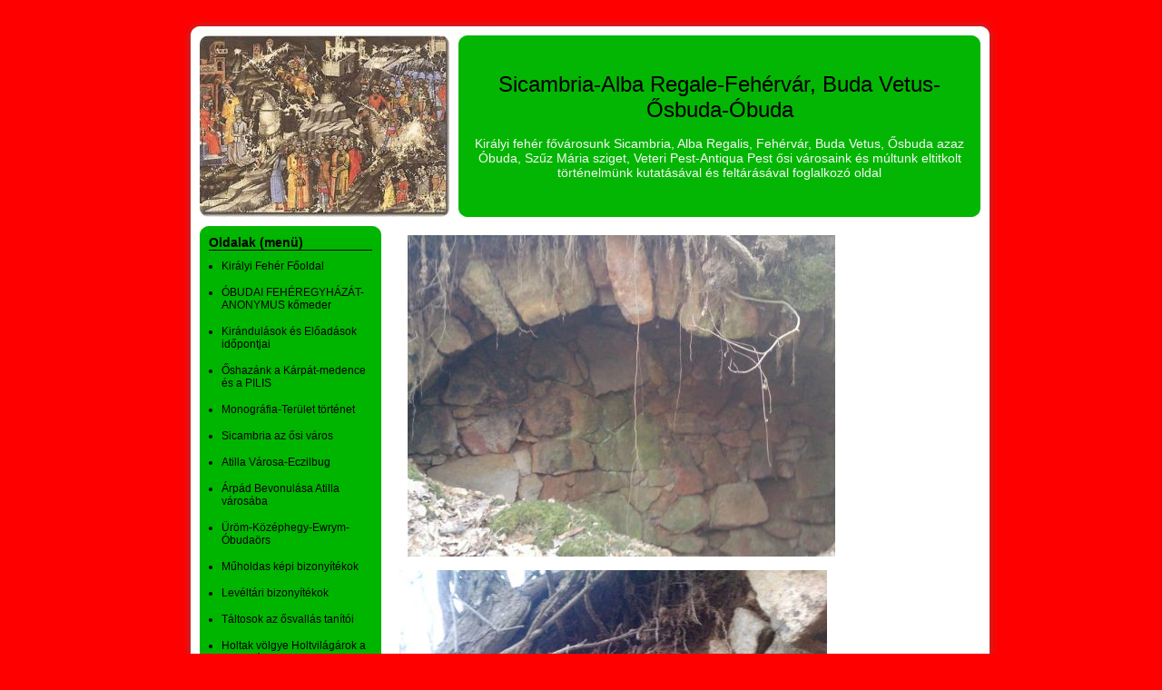

--- FILE ---
content_type: text/html; charset=utf-8
request_url: http://albaregalis.hupont.hu/55/alt-ofen-fellegvarosbuda
body_size: 14080
content:
<!DOCTYPE html PUBLIC "-//W3C//DTD XHTML 1.0 Transitional//EN" "http://www.w3.org/TR/xhtml1/DTD/xhtml1-transitional.dtd">
<html xmlns="http://www.w3.org/1999/xhtml" xmlns:og="http://opengraphprotocol.org/schema/" xmlns:fb="http://ogp.me/ns/fb#" lang="hu" xml:lang="hu">
<head>

  <title>&#8226; Alt Ofen- Fellegvár-ősBuda</title>
  <meta http-equiv="Content-Type" content="text/html; charset=utf-8" />
  <meta http-equiv="content-language" content="hu" />
  <meta name="robots" content="index, follow" />
  <meta name="revisit-after" content="1 days" />
  <meta name="description" content="Alt Ofen- Fellegvár-ősBuda - Királyi fehér fővárosunk Sicambria, Alba Regalis, Fehérvár, Buda Vetus, Ősbuda azaz Óbuda, Szűz Mária sziget, Veteri Pest-Antiqua Pest ősi városaink és múltunk eltitkolt történelmünk kutatásával és feltárásával foglalkozó oldal" />
  <meta property="fb:app_id" content="391129942325337" />
  <meta property="og:title" conttent="Alt Ofen- Fellegvár-ősBuda" />
  <meta property="og:type" content="article" />
  <meta property="og:url" content="http://albaregalis.hupont.hu/55/alt-ofen-fellegvarosbuda" />
  <meta property="og:image" content="http://albaregalis.hupont.hu/felhasznalok_uj/6/7/67234/fejlec/fejleckep.jpg" />
  <meta property="og:site_name" content="HuPont.hu - Ingyenes weblapszerkesztő" />
  <meta property="og:description" content="Alt Ofen- Fellegvár-ősBuda - Királyi fehér fővárosunk Sicambria, Alba Regalis, Fehérvár, Buda Vetus, Ősbuda azaz Óbuda, Szűz Mária sziget, Veteri Pest-Antiqua Pest ősi városaink és múltunk eltitkolt történelmünk kutatásával és feltárásával foglalkozó oldal" />

  <meta name="msvalidate.01" content="3CFB43A62A13FC71E7E0F62682B806AF" />

  <script type="text/javascript" src="https://www.hupont.hu/javascript/jquery-1.7.2.min.js"></script>
  <script type="text/javascript" src="https://www.hupont.hu/javascript/jquery.cookie.js"></script>
  <script type="text/javascript" src="https://www.hupont.hu/javascript/jquery.tipTip.minified.js"></script>
  <script src="https://www.hupont.hu/javascript/javascript.js" type="text/javascript"></script>
  <script src="https://www.hupont.hu/javascript/AC_RunActiveContent.js" type="text/javascript"></script>
  <link rel="shortcut icon" type="image/ico" href="/favicon.ico" />
  <link rel="stylesheet" type="text/css" href="/css/stilus.css?67234" media="all" />
  <!--[if IE]> <link rel="stylesheet" type="text/css" href="/css/stilus_ie.css" media="all" /> <![endif]-->

  <script data-ad-client="ca-pub-6270525616381872" async src="https://pagead2.googlesyndication.com/pagead/js/adsbygoogle.js"></script>
</head>
<body>

<div id="igazitas" class="keskeny">

  <div id="torzs">

<div id="oldal">

  <div id="felso_arnyek"></div>

  <div id="felso_arnyek_bal"></div>
  <div id="felso_keret"></div>
  <div id="felso_arnyek_jobb"></div>
  <div class="clear"></div>
  <div id="kozepso">

    <div id="fejlec_kep"></div>
    <div id="fejlec_szoveg">
      <div id="fejlec_oldal_neve"><h1>Sicambria-Alba Regale-Fehérvár, Buda Vetus-Ősbuda-Óbuda</h1></div>
      <div id="fejlec_oldal_leirasa"><h2>Királyi fehér fővárosunk Sicambria, Alba Regalis, Fehérvár, Buda Vetus, Ősbuda azaz Óbuda, Szűz Mária sziget, Veteri Pest-Antiqua Pest ősi városaink és múltunk eltitkolt történelmünk kutatásával és feltárásával foglalkozó oldal</h2></div>
    </div>
    <div class="clear"></div>

    <div id="menu_sav">
      <div id="menu">
        <div id="menu_felso_keret"></div>
        <div id="menu_tartalom">
          <h2>Oldalak (menü)</h2>
          <div id="menupontok"><ul><li><a href="/8/kiralyi-feher-fooldal" class="menu">Királyi Fehér Főoldal</a></li><li><a href="/140/obudai-feheregyhazat-anonymus-komeder" class="menu">ÓBUDAI FEHÉREGYHÁZÁT- ANONYMUS kőmeder</a></li><li><a href="/6/kirandulasok-es-eloadasok-idopontjai" class="menu">Kirándulások és Előadások időpontjai</a></li><li><a href="/58/oshazank-a-karpatmedence-es-a-pilis" class="menu">Őshazánk a Kárpát-medence és a PILIS</a></li><li><a href="/62/monografiaterulet-tortenet" class="menu">Monográfia-Terület történet</a></li><li><a href="/2/sicambria-az-osi-varos" class="menu">Sicambria az ősi város</a></li><li><a href="/4/atilla-varosaeczilbug" class="menu">Atilla Városa-Eczilbug</a></li><li><a href="/5/arpad-bevonulasa-atilla-varosaba" class="menu">Árpád Bevonulása Atilla városába</a></li><li><a href="/78/uromkozephegyewrymobudaors" class="menu">Üröm-Középhegy-Ewrym-Óbudaörs</a></li><li><a href="/11/muholdas-kepi-bizonyitekok" class="menu">Műholdas képi bizonyítékok</a></li><li><a href="/13/leveltari-bizonyitekok" class="menu">Levéltári bizonyítékok</a></li><li><a href="/14/taltosok-az-osvallas-tanitoi" class="menu">Táltosok az ősvallás tanítói</a></li><li><a href="/15/holtak-volgye-holtvilagarok-a-beavato-barlang" class="menu">Holtak völgye Holtvilágárok a beavató barlang</a></li><li><a href="/16/palosok-a-pilisben" class="menu">Pálosok a Pilisben</a></li><li><a href="/17/szent-istvan-varosallam" class="menu">Szent István Városállam</a></li><li><a href="/19/zmte-zurichi-magyar-tortenelmi-egyesulet" class="menu">ZMTE - Zürichi Magyar Történelmi Egyesület</a></li><li><a href="/20/rovasiras" class="menu">Rovásírás</a></li><li><a href="/12/sashegyi-sandor-regeszkutatohungarian-indiana-jones" class="menu">Sashegyi Sándor régészkutató-Hungarian Indiana Jones</a></li><li><a href="/24/osi-jelkepeink-es-zaszloink" class="menu">Ősi jelképeink és zászlóink</a></li><li><a href="/25/keleti-keresztenyseg" class="menu">Keleti kereszténység</a></li><li><a href="/26/ofenpest-a-nev-eredete" class="menu">Ofen-Pest a név eredete</a></li><li><a href="/27/fejedelmi-sirokatillaarpad-sirja" class="menu">Fejedelmi sírok-Atilla-Árpád sírja</a></li><li><a href="/29/arany-janos-keveazoua" class="menu">Arany János Keveazoua</a></li><li><a href="/30/foldrengesek-a-pilisben" class="menu">Földrengések a Pilisben</a></li><li><a href="/31/osbuda-ismet-veszelyben" class="menu">ŐSBUDA ismét VESZÉLYBEN!</a></li><li><a href="/32/kotelezo-olvasmany-forrasmunkak" class="menu">Kötelező olvasmány! Forrásmunkák</a></li><li><a href="/35/noszlopi-nemeth-peter" class="menu">Noszlopi Németh Péter</a></li><li><a href="/36/az-obudai-jobbagy-szoktetes" class="menu">Az Óbudai jobbágy szöktetés</a></li><li><a href="/38/helyszini-fotok1" class="menu">Helyszíni fotók.1</a></li><li><a href="/39/klissza-az-obudai-kiralynoi-var-a" class="menu">Klissza az Ó-Budai Királynői vár- A kil-issza</a></li><li><a href="/40/budakalespomacszentegeyza-regis" class="menu">Buda-Kales-Pomac-Szente-Geyza Regis</a></li><li><a href="/34/pajzsvivo-rovasa" class="menu">Pajzsvivő Rovása</a></li><li><a href="/41/metszetek" class="menu">Metszetek</a></li><li><a href="/43/szekesfehervarfejeregyhaza" class="menu">Székesfehérvár-Fejéregyháza</a></li><li><a href="/42/hivatalos-tagadas" class="menu">Hivatalos tagadás...</a></li><li><a href="/44/reneszansz-buda" class="menu">Reneszánsz Buda</a></li><li><a href="/46/arpadkori-piliswerischwar" class="menu">Árpádkori PilisWerischwar</a></li><li><a href="/45/a-fehervaros-feltarasok" class="menu">A Fehérváros feltárások</a></li><li><a href="/47/bizonyitek" class="menu">Bizonyíték!</a></li><li><a href="/48/szent-gellert-hegykelefold" class="menu">Szent Gellért hegy-Kele-főld</a></li><li><a href="/49/szekesfehervar-vetus-budai-varpalota-a-pilisben" class="menu">SZékesfehérvár Vetus Budai Várpalota a PILISBEN!</a></li><li><a href="/50/muholdas-kutatas" class="menu">Műholdas kutatás</a></li><li><a href="/79/alba-regalis-az-urinformatika-szerint" class="menu">Alba Regalis az űrinformatika szerint</a></li><li><a href="/51/csokavar-uromonborosjeno" class="menu">Csókavár Ürömön,Borosjenő</a></li><li><a href="/52/arpad-sirja-kutatasok-a-multban" class="menu">Árpád Sírja kutatások a múltban</a></li><li><a href="/53/tortenelemhamisitasmonarchiaszocialista" class="menu">Történelemhamisítás-monarchia-szocialista</a></li><li><a href="/54/pazandukboronterra-banakandeovacazoafo" class="menu">Pazanduk,Boron,Terra Bana,Kande,Ovac,Azoafo</a></li><li><a href="/55/alt-ofen-fellegvarosbuda" class="menu">Alt Ofen- Fellegvár-ősBuda</a></li><li><a href="/56/az-osi-pestveteriantiqua-es-rev" class="menu">Az ősi Pest-Veteri-Antiqua és rév</a></li><li><a href="/60/feyeregyhazaalba-maria-ecclesia" class="menu">Feyeregyhaza-Alba Mária Ecclesia</a></li><li><a href="/61/arpadvar-es-kornyeke" class="menu">Árpádvár és környéke</a></li><li><a href="/59/kulonvelemeny" class="menu">Különvélemény</a></li><li><a href="/63/szajhagyomanynepi-emlekezet" class="menu">Szájhagyomány=Népi emlékezet</a></li><li><a href="/64/sashegyi-sandor-feltarasok1" class="menu">Sashegyi Sándor Feltárások.1</a></li><li><a href="/65/pilisszantokiralyszanto" class="menu">Pilisszántó-Királyszántó</a></li><li><a href="/66/tomegsirban-500-ev-magyar-kiralyai" class="menu">Tömegsírban 500 év magyar királyai</a></li><li><a href="/67/pilisi-apatsagmedium-regni" class="menu">Pilisi Apátság-Medium Regni</a></li><li><a href="/74/pomaz-kamen-kohegy" class="menu">Pomáz Kamen Kőhegy</a></li><li><a href="/68/lugi-dulo-xxisz-temeto" class="menu">Lugi dülő X-XI.sz Temető</a></li><li><a href="/69/cafolat-hainburgbad-altenburg" class="menu">Cáfolat Hainburg-Bad Altenburg</a></li><li><a href="/70/kerdesekvalaszok" class="menu">Kérdések-válaszok</a></li><li><a href="/71/piramisok-es-erdekessegek" class="menu">Piramisok és érdekességek</a></li><li><a href="/72/tarihi-unguruszuzenet" class="menu">Tarih-i Üngürüsz-Üzenet</a></li><li><a href="/76/magyarorszag-az-arpad-korban" class="menu">Magyarország az Árpád korban</a></li><li><a href="/73/obuda" class="menu">Ó-Buda...</a></li><li><a href="/80/az-obudai-aquaeductus" class="menu">Az óbudai aquaeductus</a></li><li><a href="/85/obuda-hatarai" class="menu">Ó-Buda Határai</a></li><li><a href="/101/sashegyi-aliz-regeszkutato" class="menu">Sashegyi Aliz régészkutató</a></li><li><a href="/84/a-kiralyi-varak-obudan" class="menu">A Királyi Várak Óbudán</a></li><li><a href="/139/izelito-a-tartalombol" class="menu">Ízelítő a tartalomból</a></li><li><a href="/75/pilisi-templomok" class="menu">Pilisi templomok</a></li><li><a href="/77/mithras-kultusz" class="menu">Mithras kultusz</a></li><li><a href="/81/a-fehervarosi-rejtely-nyomaban" class="menu">A Fehérvárosi Rejtély Nyomában</a></li><li><a href="/96/a-kozepkori-pilis" class="menu">A középkori Pilis</a></li><li><a href="/82/solymari-var" class="menu">Sólymár-i Vár</a></li><li><a href="/87/tortenelmi-foldrajz" class="menu">Történelmi Földrajz</a></li><li><a href="/83/fehervarfeher-folt" class="menu">Fehérvár-Fehér Folt</a></li><li><a href="/86/nem-kobanyak" class="menu">Nem kőbányák!</a></li><li><a href="/88/sziklafulkekkaptarkovek" class="menu">Sziklafülkék(kaptárkövek)</a></li><li><a href="/90/budapest-regisegei" class="menu">Budapest Régiségei</a></li><li><a href="/91/tudomanyos-gyujtemeny" class="menu">Tudományos gyüjtemény</a></li><li><a href="/92/szakmai-betegseg" class="menu">Szakmai betegség</a></li><li><a href="/95/pilisi-apatsag" class="menu">Pilisi Apátság</a></li><li><a href="/93/koltemenyek-a-pilisrol" class="menu">Költemények a Pilisről</a></li><li><a href="/94/fehervaru-rea-meneh-hodu-utu-rea" class="menu">fehervaru rea meneh hodu utu rea</a></li><li><a href="/102/anonymus-nyomdokain" class="menu">Anonymus nyomdokain</a></li><li><a href="/99/a-nevtelen-obudai-jegyzo-hitelessege" class="menu">A névtelen Óbudai jegyző hitelessége</a></li><li><a href="/97/koronazodomb-a-varosban" class="menu">Koronázódomb a városban</a></li><li><a href="/100/tevedesek-obudan" class="menu">Tévedések ó-Budán</a></li><li><a href="/28/naploblog1" class="menu">Napló/Blog.1</a></li><li><a href="/33/naploblog2" class="menu">Napló/Blog.2</a></li><li><a href="/89/naploblog3" class="menu">Napló/Blog.3</a></li><li><a href="/109/naploblog4" class="menu">Naplo/Blog.4</a></li><li><a href="/108/kutatasi-beszamolo" class="menu">Kutatási Beszámoló</a></li><li><a href="/18/pilis-kutatok-oldalai-linkek" class="menu">Pilis Kutatók oldalai linkek</a></li><li><a href="/9/elerhetoseglevel" class="menu">Elérhetőség.Levél</a></li><li><a href="/57/osszefoglalas-alba-regalis-monografia" class="menu">ÖSSZEFOGLALÁS Alba Regalis monográfia</a></li><li><a href="/103/kutatastortenet-a-ma-ismert-obudan" class="menu">Kutatástörténet a ma ismert Óbudán</a></li><li><a href="/104/varrombolasok" class="menu">Várrombolások</a></li><li><a href="/105/terkepek" class="menu">Térképek</a></li><li><a href="/106/uj-fordulat-o-buda-helyrajzi" class="menu">! Új fordulat (Ó) Buda helyrajzi történetében</a></li><li><a href="/110/kurszankorcan-vara" class="menu">! Kurszán-Korcan vára</a></li><li><a href="/107/eszrevetelek-regi-buda-helyrajzi-tortenetehez" class="menu">! Észrevételek régi Buda helyrajzi történetéhez</a></li><li><a href="/111/regi-buda-hatarjarasara-vonatkozo-anyag" class="menu">! Régi Buda határjárására vonatkozó anyag</a></li><li><a href="/112/adat-obuda-korakozepkori-helyrajzahoz" class="menu">! Adat (Ó)Buda koraközépkori helyrajzához</a></li><li><a href="/114/helytelen-adatismertetesek-obuda-helyrajzi-torteneteben" class="menu">! Helytelen adatismertetések Óbuda helyrajzi történetében</a></li><li><a href="/113/fejerpestpilis-varmegye" class="menu">! Fejér-Pest-Pilis- vármegye</a></li><li><a href="/115/gps-falakvizek" class="menu">GPS. FALAK.VIZEK</a></li><li><a href="/116/modern-torteneti-es-regeszeti-kutatasok" class="menu">Modern történeti és régészeti kutatások</a></li><li><a href="/117/adatok-pomaz-kozepkori-tortenetehez" class="menu">Adatok Pomáz középkori történetéhez</a></li><li><a href="/120/felhevizsjakab-teruletere-vonatkozo-adatok" class="menu">Felhévíz-S.Jakab területére vonatkozó adatok</a></li><li><a href="/121/fulop-zoltan-regeszkutato" class="menu">Fülöp Zoltán régészkutató</a></li><li><a href="/123/trojai-haborua-sycanok" class="menu">Trójai háború-A Sycanok</a></li><li><a href="/122/poszthumusz-elismeres" class="menu">Poszthumusz elismerés</a></li><li><a href="/124/fehervar-azaz-obuda" class="menu">Fehérvár azaz (ó)Buda</a></li><li><a href="/127/robbantasi-pontok-pomaz" class="menu">Robbantási pontok Pomáz</a></li><li><a href="/128/obuda-es-kornyeke-a-kozepkorban" class="menu">Óbuda és környéke a középkorban</a></li><li><a href="/130/megyeri-rev" class="menu">Megyeri rév</a></li><li><a href="/131/a-szent-istvan-szarkofag" class="menu">A &quot;Szent István&quot; szarkofág</a></li><li><a href="/132/feheregyhaz-egy-xviii-szazadi-terkepen" class="menu">Fehéregyház egy XVIII. századi térképen</a></li><li><a href="/133/obudaorsvilla-urseurs" class="menu">ÓbudaÖrs-Villa Urs-Eurs</a></li><li><a href="/134/pozsonyi-csata" class="menu">Pozsonyi csata</a></li><li><a href="/135/a-karpatmedence-mint-a-magyarsag-bolcsoje" class="menu">A Kárpát-medence, mint a magyarság bölcsője</a></li><li><a href="/137/halom-verem-budakalaszon" class="menu">Halom Verem Budakalászon</a></li><!-- google_ad_section_start(weight=ignore) -->
<li class="extra_margo"><a href="https://www.hupont.hu/sajat-honlap-regisztracio" target="_blank" class="menu"><strong>Saját honlap készítés</strong></a><br />Regisztráció</li><li><a href="/szerkesztes" class="menu"><strong>Honlap szerkesztés</strong></a><br />Bejelentkezés</li><li><a href="https://www.hupont.hu/7/weboldal-kategoriak" target="_blank" class="menu"><strong>Weboldal toplisták</strong></a></li><!-- google_ad_section_end -->
</ul></div>
        </div>
        <div id="menu_also_keret"></div>
      </div>
      <div id="hirdetes_bal">
<script async src="https://pagead2.googlesyndication.com/pagead/js/adsbygoogle.js?client=ca-pub-6270525616381872"
     crossorigin="anonymous"></script>
<!-- Hupont 160x600 -->
<ins class="adsbygoogle"
     style="display:inline-block;width:160px;height:600px"
     data-ad-client="ca-pub-6270525616381872"
     data-ad-slot="5169380247"></ins>
<script>
     (adsbygoogle = window.adsbygoogle || []).push({});
</script>
      </div>
      <!-- google_ad_section_start(weight=ignore) -->
        <div id="kereso_doboz"><a href="https://www.hupont.hu/kereso" target="_blank" rel="nofollow"><img src="https://www.hupont.hu/images/kereso_doboz.gif" width="200" height="120" border="0" /></a></div>
        <div id="szabalyserto_felso_keret"></div>
        <div id="szabalyserto_tartalom">
          <h2>Weboldal bejelentése</h2>
          <p>Szabálysértő honlap?<br />Kérünk, jelentsd be!</p>
          <form action="https://www.hupont.hu/bejelentes" method="post" target="_blank">
          <input type="hidden" name="bejelentett_weboldal" value="albaregalis" style="visibility: hidden;" />
          <select name="bejelentett_problema" class="urlap-select"><option value="0">- Kérünk, válassz -</option><option value="1">Törvénysértő tartalom</option><option value="2">Jogsértő (másolt) tartalom</option><option value="3">Jó ízlést sértő tartalom</option><option value="4">Felnőtt (+18) tartalom</option><option value="5">Szélsőséges, uszító tartalom</option><option value="6">Drog, alkohol, dohány</option><option value="7">Szerencse-játék</option><option value="8">Egyéb szabálysértés</option></select>
          <input type="submit" value="Tovább &raquo;" class="urlap-submit" />
          </form>
          <h2 style="margin-top: 15px;">Ügyfélszolgálat</h2>
          <p style="padding-bottom: 5px; text-align: center;"><a href="https://www.hupont.hu/28/kapcsolat-ugyfelszolgalat" target="_blank" rel="nofollow">HuPont.hu Ügyfélszolgálat</a></p>
        </div>
        <div id="szabalyserto_also_keret"></div>
      <!-- google_ad_section_end -->
    </div>

    <div id="tartalom">

<p>&nbsp;&nbsp; <img src="/felhasznalok_uj/6/7/67234/kepfeltoltes/p154201_26-03-10.jpg" mce_src="/felhasznalok_uj/6/7/67234/kepfeltoltes/p154201_26-03-10.jpg" alt="p154201_26-03-10.jpg" title="p154201_26-03-10.jpg" border="0" height="354" width="471"></p>
<p><img src="/felhasznalok_uj/6/7/67234/kepfeltoltes/p1327_18-03-10.jpg" mce_src="/felhasznalok_uj/6/7/67234/kepfeltoltes/p1327_18-03-10.jpg" alt="p1327_18-03-10.jpg" title="p1327_18-03-10.jpg" border="0" height="354" width="471">&nbsp; <img src="http://books.google.hu/books?id=dfxBAAAAYAAJ&amp;pg=PA154&amp;img=1&amp;pgis=1&amp;dq=luppa&amp;sig=ACfU3U19_aKuc93A0H2QTIU2MCuDPCY-Bw&amp;edge=0" mce_src="http://books.google.hu/books?id=dfxBAAAAYAAJ&amp;pg=PA154&amp;img=1&amp;pgis=1&amp;dq=luppa&amp;sig=ACfU3U19_aKuc93A0H2QTIU2MCuDPCY-Bw&amp;edge=0" alt="154. oldal" border="0" height="92" width="575"></p>
<p><img src="/felhasznalok_uj/6/7/67234/kepfeltoltes/p1543_26-03-10.jpg" mce_src="/felhasznalok_uj/6/7/67234/kepfeltoltes/p1543_26-03-10.jpg" alt="p1543_26-03-10.jpg" title="p1543_26-03-10.jpg" border="0" height="354" width="471"></p>
<p>FELHÉVÍZ ÉS TERÜLETE BUDA ALAPÍTÁSÁIG</p>
<p><br></p>
<p><font style="font-size: medium;" size="4"><b>Természetesen Budafelhévíz területével kapcsolatban is óriásit tévedtek, ugyanis Eczelburg nem a ma ismert Pestújhegyi(Budai) vár volt. Al és felhévíz nem a duna vonalán dél-észak irányba értendő, hanem ténylegesen ott ahol VÍZHON-AVUN-OFEN volt Alt Ofen</b></font></p>
<p><font style="font-size: medium;" size="4">A környező dombok és keletről a Duna által védett területen alakult ki a középkori Felhévíz, ott, ahol egyébként a kelet-nyugati és észak-déli irányú útvonalak természetes metszőpontját is találjuk.<br>Már a római korban is lakott terület volt. Számos római sírt találtak itt6, s a hegy és a Duna között erre vezetett a római út is.7 Feltehető tehát, hogy egyrészt a természeti adottságok, másrészt a római örökség következtében már a honfoglalás idején betelepült ez a vidék.<br>Sajnos, ezt nem tudjuk igazolni./MÁR TUDJUK/ Anonymus szövege ugyan arra látszik utalni, hogy Felhévíz valóban megvolt már ekkor. Szerinte ugyanis, amikor Árpád magyarjai átkeltek a megyeri réven, a Duna mellett ütöttek tábort egészen Felhévízig.8 Még egyszer említi Hévizet, amikor Óbuda helyét határozza meg. Attila városa, Buduuar vagy Ecilburgu a Duna mellett a hévizek felett épült fel (super calidas aquas).9 Anonymus azonban, Szilágyi Loránd feltevése szerint a XII—XIII. század fordulóján élt,10 kérdéses tehát, hogy van-e jogunk adatát a honfoglalás korára visszavonatkoztatni. Különös ugyanis, hogy krónikáink, amelyek pedig az elveszett XI. századi Gesta szövegét őrizték meg,11 nem tudnak a felhévízi táborozásról, és Hévíz nevét sem említik.12 Ha ehhez még hozzátesszük, hogy a krónika szövegek tanúsága szerint a szerző vagy átdolgozó igen jól ismerte Budát és környékét,13 mégsem ír Hévízről, csak arra a következtetésre juthatunk, hogy az Ősgesta valóban nem tudott róla, és így történetírásunkban Anonymus említi először. Ez tehát csak azt bizonyítja, hogy Felhévíz a XII. században már létezett. Feltevésünket egy 1148-ból származó oklevél alátámasztja, és néhány új szemponttal egészíti ki. Ebben az oklevélben II. Géza király ugyanis elmondja, hogy László király a budai káptalannak évi 360 pensât adományozott, amit azonban a királyi kamara sáfárai rendszerint nem adtak meg, és ezért cserébe adja „tributum fori Geysa et tributum portus Pest et Kerepes, navium etiam cum vino sive cum salibus ascendentium sive cum aliis venalibus descendentium eidem ecclesie" ; megerősíti továbbá a káptalannak ugyancsak László királytól kapott dunai halászati jogát a megyeri révtől egészen a Nagy-(Csepel) szigetig.14 Az oklevél szövege alapján (az etiam, azaz „is" szócska használata miatt) arra lehetne következtetni, hogy a király a Gézavásár és a pesti és kerepesi rév vámján kívül hajóvámot is adott a káptalannak. A későbbi oklevelek a révekben szedett hajóvámról emlékeznek meg. Ezért úgy véljük, hogy a hajóvámra vonatkozó és az etiam szócskát tartalmazó mellékmondat a révvámokra vonatkozó szakasz értelmezője csupán: az uralkodó a révekben szedett hajóvámot adományozta a káptalannak. Mit értett azonban az uralkodó Gézavásár és Kerepesrév alatt? A kerepesi rév nem tartozhatott a mai Kerepeshez, ezt már Salamon Ferenc is bebizonyította, aki szerint ez a jenői révvel volt azonos.15 Gárdonyi Albert két éven belül két elméletet dolgozott ki a kerepesi révre, természetesen második alkalommal nem említve saját előbbi ellentétes nézetét. Először ő is a jenői </font></p>
<p>A továbbiakban Szentpétery : Scriptores.) — Hogy az „ad Aquas Calidas Superiores" kifejezés valóban Budafelhévízet jelenti, azt utoljára Révhelyi E. bizonyította be részletesen: Kelenföld (Tabán) helye és neve. TBM IV (1936) 42—43. Szerinte azonban Anonymus megyeri réve nem a későbbi megyeri, hanem a pesti révvel azonos. TBM IV (1936) 41. — Ezzel szemben Győr ffy György szerint Anonymus megyeri révér. valóban az Óbuda feletti révet kell értenünk : Tanulmányok a magyar állam eredetéről. Budapest, 1959. 149—150.<br>9 Anonymus 1. c. {Szentpétery : Scriptores I. 35.)<br>10 Az Anonymus-kérdés revíziója. Századok 71 (1937) 1—54, 136—202. — Újabban Csóka L. : Ki volt Anonymus? című tanulmányában (Magyar Nyelv LVIII [1962] 158.) újra a Jakubovich—• Heilig féle elméletet fogadva el Szilágyival szemben azt bizonygatja, hogy Anonymus II. és nem III. Béla jegyzője lett volna. Még ha feltevése helytálló lenne is, eredményeinket ez nem befolyásolja.<br>11 Gerics J.: Legkorábbi gesta-szerkesztéseink keletkezésrendjének problémái. Budapest, 1961. (Értekezések a történeti tudományok köréből. Új sorozat 22. sz.) 68—70.<br>12 A XIV. századi szerkesztés 9. caputja csak ennyit mond: „Huni super utres noctis in silentio in Sicambria Danubium transeuntes..." {Szentpétery : Scriptores I. 259.)<br>13 Györffy Gy. : Krónikáink és a magyar őstörténet, Budapest, 1948. 125—177.<br>14 Budapest történetének okleveles emlékei. Csánky Dezső gyűjtését kiegészítette és sajtó alá rendezte Gárdonyi Albert (továbbiakban Bp. O.) I. k. Budapest, 1936. 3. — Az oklevél hitelességét kétségbe vonta Salamon F. : i. m. III. k. 17 skk. — Állításait már Pauler Gy. : A magyar nemzet története az Árpádházi királyok alatt. I. k. Budapest, 1899. 451., 337. jegyzetében megcáfolta, s azóta is többen igazolták hitelességét. Vö. Gárdonyi A. : Buda és Pest a tatárjárás előtt. Budapest, 1941. (Tallózás Budapest és környéke múltjából 1. sz.) 20 skk. — Gárdonyi A. : Az óbudai káptalan kritikus oklevelei. Turul 57 (1943) 15 skk.<br>15 I. m. III. k. 20.<br>87</p>
<p><br></p>
<p><font style="font-size: medium;" size="4">révvel azonosította,16 míg másodszor a Dunán-inneni Pest révjének tartotta.17 Ezzel szemben a kerepesi rév, illetve kikötő csak az óbudai révvel és kikötővel lehet azonos. A káptalan ugyanis erre is jogot formált,18 pedig adományozására nincs adatunk. A későbbi időben a káptalan három dunai rév, a pesti, a jenői (Gézavására) és óbudai vámját élvezte. Az előbbi kettőre vonatkozó jogainak forrása az 1148-as kiváltságlevél volt, amelyben — mint láttuk — még egy harmadik, a kerepesi rév is előfordult. Ezek szerint az itt kerepesinek nevezett rév csak a később óbudainak nevezett révvel lehet azonos. Hasonló névváltozás történt Gézavására vámjánál is, amely a felhévízi kikötő, és a Felhévíz és Jenő közti, később Jenőinek nevezett rév vámjára vonatkozott.19 Ezért nem állíthatjuk azt, hogy II. Géza ezzel az oklevelével itt vásárvámot adományozott volna a káptalannak.20 A király nem Gézavására vásárvámját, hanem Gézavására valamilyen vámját (a szövegben csak egyszer fordul elő a forum!) adta a budai egyháznak. Ez a Gézavására település kapcsolatban állott a révvel. A keleti kereskedelem egyik fő útiránya éppen a jenői réven haladt át,21 és a Duna jobb partján Gézavásár volta kikötője. Itt, á nyugatra nyíló völgy szájában nyilván már igen korán megszálltak a kereskedők, és így lassan kialakult az ideiglenes kereskedői szállások körül a vásár.22 Ennek jelentőségét az uralkodó is felismerte, aki itt vásárt engedélyezett. Hogy ki volt ez az uralkodó, azt a vásár neve árulja el: Géza. Igaz, ez még nem oldja meg a nehézségeket, szinte minden kutató más Gézához köti. Fügedi Erik Géza fejedelemhez kapcsolja,23 ezt azonban nem fo</font>g<font style="font-size: medium;" size="4">adhatjuk el</font></p>
<p>16 Gárdonyi A. : Buda és Pest. 21—22. Gárdonyt rámutatott arra, hogy a kerepesi révet nem kell a mai Kerepes község határában keresnünk. 1465. április 13-án ugyanis Ország Mihály nádor okleveléből arról értesülünk, hogy a réveknél használt nagy átkelőhajókat (azaz kompokat), magyarul kereph-nek nevezték (Dl. 16186). Ezek szerint Kerepes portus alatt olyan kikötőt és vámját kell értenünk, ahol kerep hajókat használtak, nem pedig egy Kerepes nevű település kikötőjét.<br>17 Gárdonyt A. : Az óbudai káptalan... 16—17.<br>18 Fügedi E. : Topográfia... 11.<br>19 Pálóczi László országbíró 1465. december 8-i oklevele szerint a budai prépost és káptalan „habeant quoddam tributum circa Calidas aquas superiores Budenses in portu danoby in comitatu pilisiensi... quodque Tributum fori Geysa vocaretur". Knauz N. : A budai káptalan regestái. Magyar Történelmi Tár (A továbbiakban MTT) XII/1863/21.<br>20 Gárdonyi A.: Buda és Pest... 60—-61. elfogadja a vásárt, mivel azonban — leszámítva 1465-öt — sohasem nevezték így Hévízet, úgy hiszi, hogy a káptalan annak idején a hévízi királyi vásár (azért nevezik Géza névvel) jogát kapta meg, ez azonban nem lett soha helynév. Később vámjogukat elvesztették, és mivel a régi jog feledésbe ment, azonosították később a révvámmal. A felhévízi vásárok azonban nem szűntek meg, és így ha a káptalannak egyszer joga volt rá, elképzelhetetlen, hogy sohasem próbálta azt érvényesíteni, hiszen a középkorban a legkisebb jogigény látszatát is meg szokták kísérelni kihasználni. A Gézavásár vámja alatt tehát csak a rév és hajóvámot érthették, amit valóban birtokolt is a káptalan. Fügedi szellemesen próbálta a nehézségekeet megoldani. Szerinte 1148 és 1212 között a felhévízi Géza-vásárt Óbudára helyezték át. (Topográfia.. .29.) Nincs azonban semmi adatunk arra, hogy a későbbi hévízi vásárokat mikor alapították volna, így azok csak a Gézavásár jogutódai lehettek. Ha viszont Fügedinek lenne igaza, és a Géza-vásár vámja alatt valóban a vásár- és nem a révvámot értették, és a vásárt helyezték át Óbudára, akkor miért kapcsolják össze a vásár-jogot 1212-ben a csöböradóval és az óbudai tulajdonjoggal? (Bp. O. I. 8.)<br>21 Fügedi E. : i. h.<br>22 Ez megfelel a nyugati városok kialakulásánál szerepet játszó wic-eknek, portus-oknak. — Vö. Planitz, H. : Die deutsche Stadt im Mittelalter. Graz-Köln, 1954. 54 skk. — La Ville. II. Institutions économiques et sociales. Bruxelles, 1955. 372 skk., 409. — A wie kérdés marxista értékelését 1. Junghanns, K. : Die deutsche Stadt im Frühfeudalismus. Berlin, 1959. 122 skk. — Hasonló módon jöttek létre a kijevi Oroszország területén a kereskedő és iparos települések, a poszad-ok. Ezek is többnyire kikötőhelyek mellett keletkeztek. Bunin, A. W. : Geschichte des russischen Städtebaues bis zum 19. Jahrhundert. Berlin, 1961. 20, 26.<br>23 „kialakulása még a királyság előtti korszakra nyúlik vissza." (Topográfia... i. m. 12.)</p>
<p><br>. <font style="font-size: medium;" size="4">Volt ugyanis Magyarországon még egy Gézavásár Komárom megyében, amit locus fori Geyse regis-nek neveztek.24 Gárdonyi25 és később Mályusz Elemér26 rámutattak arra,hogy a két Gézavásár egy időben jött létre, csak míg Gárdonyi II. Géza, addig Mályusz I.Géza korába helyezi keletkezésüket. Véleményünk szerint több valószínűség szól Mályusz mellett.<br>Ezek szerint tehát feltehetően a XI. század végén egy — esetleg már jóval korábban használt — átkelőhely mellett vásárhely, időszaki kereskedők által látogatott telep (mint amilyenek a nyugat-európai wic-ek, vagy az orosz poszádok voltak) jött létre, amely a Gézavására nevet viselte. Az itteni kikötő vámja 1148-ban az óbudai káptalan birtokába jutott. Mikor nyerte el azonban Felhévíz későbbi nevét? Mindenesetre legkésőbb a XII. század folyamán, hiszen Anonymus már így ismeri. 1187. január 23-án Veronában kelt oklevelében III. Orbán pápa megerősítette az esztergomi Szent István királyt ispotály kiváltságait.27 Ebből kiderül, hogy az ispotályt tulajdonképpen II. Géza király alapíotta, belső szervezetét pedig Manfréd bíboros pápai legátus állapította meg, aki itt Szent Ágoston regulája szerinti kanonokrendet létesített.28 Az ispotályhoz tartozott 1187-ben több egyház mellett királyi adományból az „Ecclesia sancte Trinitatis de aqua calida", azaz a későbbi felhévízi Szentháromság konvent őse. Űgy látszik, hogy a Manfréd-féle rendezés idején még nem a johan-niták, hanem a Szent Ágoston szabályai szerint élő Szent-sír kanonokrend működött Esztergom—Szentkirályon.29 Kétségtelen azonban hogy 1187-ben már johannita kézen volt, és ott is maradt a XV. század közepéig.30 Felhévízen úgy látszik ekkor még csak a templom volt a johanniták birtokában, sem itteni konventjükről, sem birtokaikról nem tudunk. Anonymust is igazolja ez az 1187-es adat. A XII. század vége felé Gézavásárt már Felhévíznek nevezték, és Anonymus is így ismerte már. Elnevezése arra utal, hogy a Császárfürdő körüli melegvízforrásokat kezdték jobban megismerni és felhasználni, és így a körülötte alakuló település innen kölcsönözte nevét. Később a hozzá dél felé kapcsolódó Gézavására is átvette az új nevet. 1187-ben mindenesetre Hévíz már jelentősebb település, hiszen temploma volt.<br>Következő Hévízre vonatkozó adatunk 1212-ből származik: Óbuda határjárása. Ekkor Óbuda déli határa Felhévízzel volt szomszédos31 (a határ inter Budám et Calidas Aquas halad), tehát ekkor még a későbbi Szent jakabfalva területe Hévízhez tartozott.32 A tatárjárás alatt feltehetően Hévíz is elpusztult, bár erre nincs adatunk.33 Utána tűnik fel Hévízen</font></p>
<p>24 Monumenta ecclesiae Strigoniensis (továbbiakban MonStrig.) II. k. 177.<br>25 Gárdonyi A. : Az óbudai káptalan... i. m. 16.<br>26 Mályusz E. : A mezővárosi fejlődés (Tanulmányok a parasztság történetéhez Magyarországon a 14. században. Szerk. Székely Gy. Budapest, 1953. 128.)<br>27 Kiadva MonStrig. I. k. 132—4.<br>28 Manfréd legátiójára 1. Fauler : i. m. I. k. 501. o. 519. j. Ő az időpontot 1171-re teszi, amit Szentpétery I. : is elfogad. (Az Árpádházi királyok okleveleinek kritikai jegyzéke, I. k. Budapest, 1923. 118. sz.) Újabban GyöryJ. : Gesta regum-gesta nobilium, Budapest, 1948. 18. Holtzmann nyomán 1169-re határozza meg időpontját.<br>29 Mezey László szíves közlése. A kanonokrend magyarországi működésére 1. Balics L. : A római katolikus egyház története. Magyarországon. II/2. k. Budapest, 1890. 285. skk.<br>30 Reiszig E. : A jeruzsálemi Szt. János-lovagrend. II. k. 42. skk. — Zolnay L. : Esztergom, h. n. 1957. 33.<br>31 Bp. O. I. k. 9.<br>32 Belitzky J. : Adatok Budapest koraközépkori helyrajzához. TBM. VI (1938) 82. skk. vette észre, hogy az összes óbudai határjárásnál (1212, 1355, 1524) Óbuda déli határa azonos helyen húzódik. (1355-ben ugyan a szigeten kezdik el, de a budai parton ekkor is ugyanott halad.) 1212-ben a határ kezdeténél Óbuda Felhévízzel határos, később ugyanott Óbuda Szentjakabfalvával: a Szentjakabtemplom pedig épp a határvonalon állott. Világos tehát, hogy a Szent Jakab egyháza és a hozzá tartozó falu csak 1212 után, hévízi területen keletkezett.<br>33 Reiszig E. : A János-lovagok birtokviszonyai. 372. forrásidézet nélkül állítja ezt.</p>    </div><!-- tartalom -->
    <div id="jobb_sav">
      <div id="hirdetes_jobb">
<script async src="https://pagead2.googlesyndication.com/pagead/js/adsbygoogle.js?client=ca-pub-6270525616381872"
     crossorigin="anonymous"></script>
<!-- Hupont 120x600 -->
<ins class="adsbygoogle"
     style="display:inline-block;width:120px;height:600px"
     data-ad-client="ca-pub-6270525616381872"
     data-ad-slot="6193282334"></ins>
<script>
     (adsbygoogle = window.adsbygoogle || []).push({});
</script>
<br /><br />
      </div>
      <div id="hirdetes_jobb_2">
      </div>

      <!-- google_ad_section_start(weight=ignore) -->
      <div id="sajat-reklam">
        <strong>A honlap ára <strike>78 500</strike> helyett MOST 0 Ft.</strong><br /><br />
        <a href="https://www.hupont.hu" target="_blank" title="honlapkészítés ingyen">Honlapkészítés ingyen:</a><br />
        <a href="https://www.hupont.hu" target="_blank" title="weblapszerkesztő">Ez a weblapszerkesztő alkalmas</a><br />
        <a href="https://www.hupont.hu" target="_blank" title="ingyen weboldal">ingyen weboldal,</a><br />
        <a href="https://www.hupont.hu" target="_blank" title="ingyen honlap készítés">ingyen honlap készítés...</a>
      </div>
      <div id="statisztika">
        <strong>Weblap látogatottság számláló:</strong><br /><br />
        Mai: 128<br />
        Tegnapi: 398<br />
        Heti: 1 387<br />
        Havi: 8 468<br />
        Össz.: 1 905 612
        <br /><br /><a href="http://latogatottsagnoveles.hupont.hu" target="_blank">Látogatottság növelés</a>
      </div>
      <!-- google_ad_section_end -->
    </div>
    <div class="clear"></div>

    <div id="lablec">
      <div id="hirdetes_also">
<script async src="https://pagead2.googlesyndication.com/pagead/js/adsbygoogle.js?client=ca-pub-6270525616381872"
     crossorigin="anonymous"></script>
<!-- Hupont 728x90 -->
<ins class="adsbygoogle"
     style="display:inline-block;width:728px;height:90px"
     data-ad-client="ca-pub-6270525616381872"
     data-ad-slot="6827707156"></ins>
<script>
     (adsbygoogle = window.adsbygoogle || []).push({});
</script>
      </div>

      Oldal: Alt Ofen- Fellegvár-ősBuda<br />Sicambria-Alba Regale-Fehérvár, Buda Vetus-Ősbuda-Óbuda - &copy; 2008 - 2026 - albaregalis.hupont.hu
      <br /><br /><!-- google_ad_section_start(weight=ignore) --><h3>A HuPont.hu egyszerűvé teszi a weblapkészítés minden lépését! Itt lehetséges a <a href="https://www.hupont.hu" target="_blank">weblapkészítés</a>!</h3><!-- google_ad_section_end -->
      <p style="margin: 10px 0 0 0; text-align: center;"><a href="https://www.hupont.hu/44/aszf" target="_blank" rel="nofollow">ÁSZF</a> | <a href="https://www.hupont.hu/42/adatvedelmi-nyilatkozat" target="_blank" rel="nofollow">Adatvédelmi Nyilatkozat</a></p>

<script async src="https://www.googletagmanager.com/gtag/js?id=G-FMHZK8PCB8"></script>
<script>
  window.dataLayer = window.dataLayer || [];
  function gtag(){dataLayer.push(arguments);}
  gtag("js", new Date());
  gtag("config", "G-FMHZK8PCB8");
</script>

    </div><!-- lablec -->

  </div>

  <div id="also_arnyek_bal"></div>
  <div id="also_keret"></div>
  <div id="also_arnyek_jobb"></div>
  <div class="clear"></div>
  <div id="also_arnyek"></div>
</div>

    <div class="facebookACTIVITY">
    </div>
    <div class="facebookHIR">
    </div>
    <div class="facebookLIKE">
    </div>
    <div class="clear"></div>

    <div id="hirdetes_also_2">
    </div>

  </div>

  <div class="clear"></div>

</div>

<div id="lebegodoboz">
  <a href="javascript:void(0);" class="ld_bezar" onclick="ld_bezar(); return false;">X</a>
  <div class="ld_csik"></div>
  <p class="ld_tartalom">
    <a href="https://www.hupont.hu/" target="_blank" class="ld_hivatkozas" rel="nofollow">A honlap készítés ára <strike>78 500</strike> helyett MOST 0 (nulla) Ft! Tovább &raquo;</a>
  </p>
</div>

</body>
</html>


--- FILE ---
content_type: text/html; charset=utf-8
request_url: https://www.google.com/recaptcha/api2/aframe
body_size: 265
content:
<!DOCTYPE HTML><html><head><meta http-equiv="content-type" content="text/html; charset=UTF-8"></head><body><script nonce="FGxL4Exoi4utqdvp1LK9dw">/** Anti-fraud and anti-abuse applications only. See google.com/recaptcha */ try{var clients={'sodar':'https://pagead2.googlesyndication.com/pagead/sodar?'};window.addEventListener("message",function(a){try{if(a.source===window.parent){var b=JSON.parse(a.data);var c=clients[b['id']];if(c){var d=document.createElement('img');d.src=c+b['params']+'&rc='+(localStorage.getItem("rc::a")?sessionStorage.getItem("rc::b"):"");window.document.body.appendChild(d);sessionStorage.setItem("rc::e",parseInt(sessionStorage.getItem("rc::e")||0)+1);localStorage.setItem("rc::h",'1769769627485');}}}catch(b){}});window.parent.postMessage("_grecaptcha_ready", "*");}catch(b){}</script></body></html>